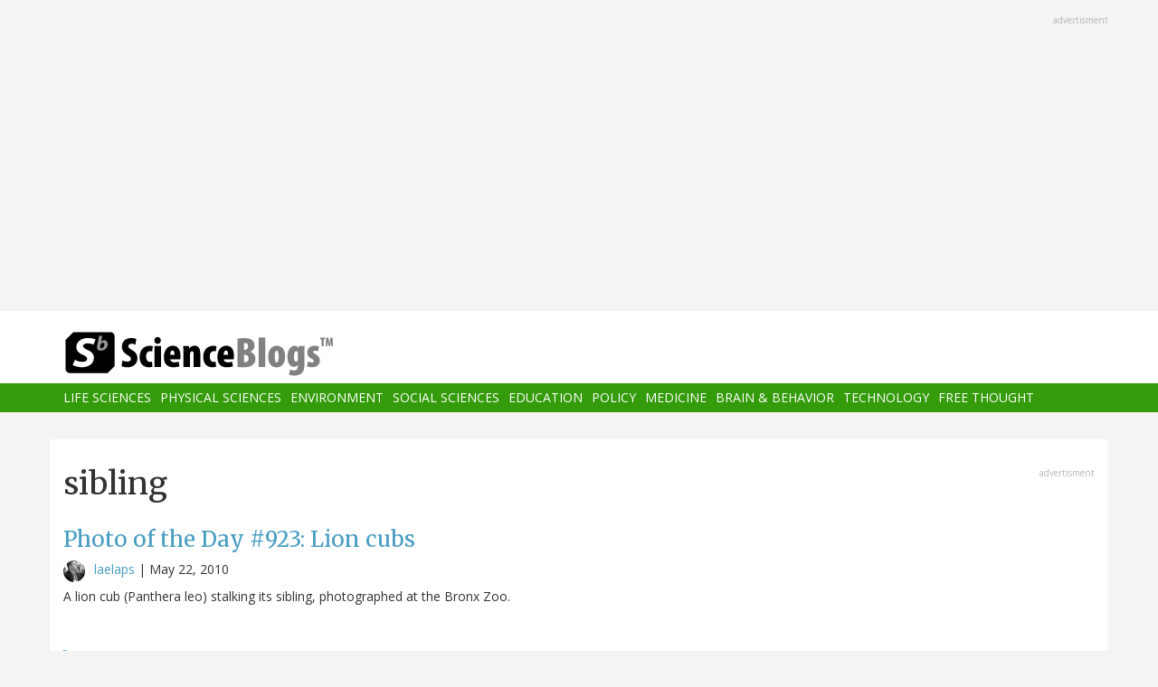

--- FILE ---
content_type: text/html; charset=UTF-8
request_url: https://scienceblogs.com/tag/sibling
body_size: 6339
content:
<!DOCTYPE html>
<html  lang="en" dir="ltr" prefix="content: http://purl.org/rss/1.0/modules/content/  dc: http://purl.org/dc/terms/  foaf: http://xmlns.com/foaf/0.1/  og: http://ogp.me/ns#  rdfs: http://www.w3.org/2000/01/rdf-schema#  schema: http://schema.org/  sioc: http://rdfs.org/sioc/ns#  sioct: http://rdfs.org/sioc/types#  skos: http://www.w3.org/2004/02/skos/core#  xsd: http://www.w3.org/2001/XMLSchema# ">
  <head>
    <meta charset="utf-8" />
<script async src="https://www.googletagmanager.com/gtag/js?id=UA-163469-3"></script>
<script>window.dataLayer = window.dataLayer || [];function gtag(){dataLayer.push(arguments)};gtag("js", new Date());gtag("set", "developer_id.dMDhkMT", true);gtag("config", "UA-163469-3", {"groups":"default","anonymize_ip":true,"page_placeholder":"PLACEHOLDER_page_path","allow_ad_personalization_signals":false});</script>
<link rel="canonical" href="https://scienceblogs.com/tag/sibling" />
<meta name="Generator" content="Drupal 10 (https://www.drupal.org)" />
<meta name="MobileOptimized" content="width" />
<meta name="HandheldFriendly" content="true" />
<meta name="viewport" content="width=device-width, initial-scale=1.0" />
<link rel="icon" href="/files/favicon.ico" type="image/vnd.microsoft.icon" />
<link rel="alternate" type="application/rss+xml" title="sibling" href="https://scienceblogs.com/taxonomy/term/29310/feed" />

    <title>sibling | ScienceBlogs</title>
    <link rel="stylesheet" media="all" href="/files/css/css_8R_fjceEk69_m1eiYGErN5Ta4vFBMUfZCxv7zWc9n5A.css?delta=0&amp;language=en&amp;theme=sciblogs_bs&amp;include=eJwrTs5MyslPL45PKtZPz8lPSszRLS6pzMnMS9cpriwuSc3VT0osTtUpy0wtL9YHk3q5-SmlOakAi58WaA" />
<link rel="stylesheet" media="all" href="//fonts.googleapis.com/css?family=Merriweather:400,700|Open+Sans:400,400i,700" />
<link rel="stylesheet" media="all" href="//netdna.bootstrapcdn.com/font-awesome/4.7.0/css/font-awesome.css" />
<link rel="stylesheet" media="all" href="/files/css/css_5ozCx6MDxJG6eo7IgcshNCKzsUNZM3aPQZQnk48Y5aY.css?delta=3&amp;language=en&amp;theme=sciblogs_bs&amp;include=eJwrTs5MyslPL45PKtZPz8lPSszRLS6pzMnMS9cpriwuSc3VT0osTtUpy0wtL9YHk3q5-SmlOakAi58WaA" />

    
  </head>
  <body class="path-taxonomy has-glyphicons">
    <a href="#main-content" class="visually-hidden focusable skip-link">
      Skip to main content
    </a>
    
      <div class="dialog-off-canvas-main-canvas" data-off-canvas-main-canvas>
    
      <div class="container">
      <div class="row" role="heading">
        


  <div class="region region-header">
    <section id="block-adsh" class="block block-block-content block-block-contentb68b799b-9bbd-4906-8b35-d80453f6f263 clearfix block-ads">
  <div class="ads-note">Advertisment</div>
    <script async src="//pagead2.googlesyndication.com/pagead/js/adsbygoogle.js"></script>
    <!-- SB Leaderboard Responsive -->
    <ins class="adsbygoogle"
         style="display:block"
         data-ad-client="ca-pub-5976931228913298"
         data-ad-slot="2767117744"
         data-ad-format="auto"></ins>
    <script>
    (adsbygoogle = window.adsbygoogle || []).push({});
    </script> 
</section>


  </div>

      </div>
    </div>
  
          <header class="navbar navbar-default container-fluid" id="navbar" role="banner">
              <div class="container">
            <div class="navbar-header">
        


  <div class="region region-navigation">
          <a class="logo navbar-btn col-sm-4" href="/" title="Home" rel="home">
      <img src="/themes/custom/sciblogs_bs/logo.svg" alt="Home" />
    </a>
      
  </div>

                          <button type="button" class="navbar-toggle" data-toggle="collapse" data-target="#navbar-collapse">
            <span class="sr-only">Toggle navigation</span>
            <span class="icon-bar"></span>
            <span class="icon-bar"></span>
            <span class="icon-bar"></span>
          </button>
              </div>
              </div>
            
                    <div id="navbar-collapse" class="navbar-collapse collapse">
          <div class="container">
            


  <div class="region region-navigation-collapsible">
    <nav role="navigation" aria-labelledby="block-sciblogs-bs-main-menu-menu" id="block-sciblogs-bs-main-menu">
            <h2 class="sr-only" id="block-sciblogs-bs-main-menu-menu">Main navigation</h2>

      
      <ul class="menu menu--main nav navbar-nav">
                      <li class="first">
                                        <a href="/channel/life-sciences" data-drupal-link-system-path="taxonomy/term/37591">Life Sciences</a>
              </li>
                      <li>
                                        <a href="/channel/physical-sciences" data-drupal-link-system-path="taxonomy/term/37592">Physical Sciences</a>
              </li>
                      <li>
                                        <a href="/channel/environment" data-drupal-link-system-path="taxonomy/term/37590">Environment</a>
              </li>
                      <li>
                                        <a href="/channel/social-sciences" data-drupal-link-system-path="taxonomy/term/37593">Social Sciences</a>
              </li>
                      <li>
                                        <a href="/channel/education" data-drupal-link-system-path="taxonomy/term/37594">Education</a>
              </li>
                      <li>
                                        <a href="/channel/policy" data-drupal-link-system-path="taxonomy/term/37595">Policy</a>
              </li>
                      <li>
                                        <a href="/channel/medicine" data-drupal-link-system-path="taxonomy/term/37596">Medicine</a>
              </li>
                      <li>
                                        <a href="/channel/brain-and-behavior" data-drupal-link-system-path="taxonomy/term/37597">Brain &amp; Behavior</a>
              </li>
                      <li>
                                        <a href="/channel/technology" data-drupal-link-system-path="taxonomy/term/37598">Technology</a>
              </li>
                      <li class="last">
                                        <a href="/channel/free-thought" data-drupal-link-system-path="taxonomy/term/37599">Free Thought</a>
              </li>
        </ul>
  

  </nav>

  </div>

          </div>
        </div>
            
    </header>
  



  <div role="main" class="main-container container js-quickedit-main-content">
    <div class="row">

                  <section class="col-md-8">

                
                                      



                          
                          <div class="row">
            
          </div>
        
                          <a id="main-content"></a>
          
  
    


  <div class="region region-content">
      
<div data-drupal-messages-fallback class="hidden"></div>
    <h1 class="page-header">sibling</h1>

  <div class="views-element-container form-group"><div class="view view-taxonomy-feed view-id-taxonomy_feed view-display-id-page_1 js-view-dom-id-aec07405ca42837bb33c94b7ea1df0c48e39ca55478c6a861e13ad4afa48f690">
  
    
      
      <div class="view-content">
          <div class="m-bot-45 views-row"><div class="views-field views-field-field-blog-image"><div class="field-content"></div></div><div class="views-field views-field-title"><h3 class="field-content"><a href="/laelaps/2010/05/22/photo-of-the-day-923-lion-cubs" hreflang="und">Photo of the Day #923: Lion cubs</a></h3></div><div class="views-field views-field-nothing"><span class="field-content"><div class="byline"><span class="byline-category"></span> <span class="byline-userpic-small">  <a href="/laelaps" hreflang="en"><img loading="lazy" src="/files/styles/user_small/public/pictures/Brian%20Switek.jpg?itok=z4Q5_EXk" width="36" height="36" alt="" typeof="Image" class="img-responsive" />

</a>
</span>  <a href="/laelaps" hreflang="en">laelaps</a> | <time datetime="2010-05-22T02:42:25-04:00">May 22, 2010</time>
</div></span></div><div class="views-field views-field-body"><div class="field-content">

A lion cub (Panthera leo) stalking its sibling, photographed at the Bronx Zoo.
</div></div></div>

    </div>
  
      
              <div class="feed-icons">
      <a href="https://scienceblogs.com/taxonomy/term/29310/feed" class="feed-icon">
  <i class="fa fa-rss" aria-hidden="true"></i>
</a>

    </div>
  </div>
</div>


  </div>

                
                        
      </section>
        
            
                              <aside class="col-sm-12 col-md-4" role="complementary">
            


  <div class="region region-sidebar-second">
    <section id="block-adss" class="block block-block-content block-block-content95779ed9-5acb-492b-bb1d-e520ee821ff4 clearfix block-ads">
  <div class="ads-note">Advertisment</div>
    <script async src="//pagead2.googlesyndication.com/pagead/js/adsbygoogle.js"></script>
    <!-- SB Leaderboard Responsive -->
    <ins class="adsbygoogle"
         style="display:block"
         data-ad-client="ca-pub-5976931228913298"
         data-ad-slot="2767117744"
         data-ad-format="auto"></ins>
    <script>
    (adsbygoogle = window.adsbygoogle || []).push({});
    </script>
</section>

<section id="block-donatesmall" class="block block-block-content block-block-content8cd9c878-a7e9-47e1-adad-7406d201e61e clearfix">
  
      <h3 class="block-title">Donate</h3>
    

      
            <div class="field field--name-body field--type-text-with-summary field--label-hidden field--item"><p>ScienceBlogs is where scientists communicate directly with the public. We are part of Science 2.0,&nbsp;a science education nonprofit operating under Section 501(c)(3) of the Internal Revenue Code. Please make a tax-deductible donation if you value independent science communication, collaboration, participation, and open access.</p>
<p></p><center>
<form action="https://www.paypal.com/cgi-bin/webscr" method="post" target="_top">
<input name="cmd" type="hidden" value="_s-xclick">
<input name="hosted_button_id" type="hidden" value="2JQKSYYR3J7WY">
<input alt="Donate with PayPal button" border="0" name="submit" src="https://www.paypalobjects.com/en_US/i/btn/btn_donateCC_LG.gif" title="PayPal - The safer, easier way to pay online!" type="image"> <img alt border="0" data-entity-type data-entity-uuid height="1" src="https://www.paypal.com/en_US/i/scr/pixel.gif" width="1" loading="lazy"></form>
<p></p></center>
<p>You can also shop using Amazon Smile and though you pay nothing more we get a tiny something.</p>
<p></p><center><a href="https://smile.amazon.com/ch/82-4959054" target="_blank"><img alt data-entity-type data-entity-uuid src="https://scienceblogs.com/wp-content/blogs.dir/15/files/2018/09/amazonsmilegraphic.jpg" width="100"></a>
<p></p><center>&nbsp;</center><br>
</center>
</div>
      
  </section>





  <div class="views-element-container block block-views block-views-blockaggregator-blocks-block-1 clearfix" id="block-views-block-aggregator-blocks-block-1">
  
            <h3>Science 2.0</h3>
        
      <div class="form-group"><div class="view view-aggregator-blocks view-id-aggregator_blocks view-display-id-block_1 js-view-dom-id-ea99f89803f167317f72dcc54b3ed94dae8dc7306c57779b969a28a27158a2f7">
  
    
      
      <div class="view-content">
      <div class="item-list">
  
  <ul>

          <li><div class="views-field views-field-title"><span class="field-content"><a href="https://www.science20.com/tommaso_dorigo/rip_hans_jensen-257685">RIP - Hans Jensen</a></span></div></li>
          <li><div class="views-field views-field-title"><span class="field-content"><a href="https://www.science20.com/tommaso_dorigo/2026_plans-257684">2026 Plans</a></span></div></li>
          <li><div class="views-field views-field-title"><span class="field-content"><a href="https://www.science20.com/news_staff/environmental_activists_hate_crispr_and_theyre_dooming_people_with_hiv-257683">Environmental Activists Hate CRISPR - And They&#039;re Dooming People With HIV</a></span></div></li>
          <li><div class="views-field views-field-title"><span class="field-content"><a href="https://www.science20.com/news_staff/prehistoric_peter_pan_syndrome-257682">Prehistoric Peter Pan Syndrome</a></span></div></li>
    
  </ul>

</div>

    </div>
  
          </div>
</div>

  </div>




  <div class="views-element-container block block-views block-views-blockaggregator-blocks-block-3 clearfix" id="block-views-block-aggregator-blocks-block-3">
  
            <h3>Science Codex</h3>
        
      <div class="form-group"><div class="view view-aggregator-blocks view-id-aggregator_blocks view-display-id-block_3 js-view-dom-id-7fc13697fdf71b56c90ae9487ef972bb19f2616963aeab7d04a8ba6cb82d47bc">
  
    
      
  
          </div>
</div>

  </div>

  </div>

          </aside>
                  </div>
  </div>

      <div class="footer-top-wrapper">
      <footer class="footer-top container" role="contentinfo">
        <div class="row">
          


  <div class="region region-footer-top">
    <section class="views-element-container block block-views block-views-blockcontent-blocks-random clearfix col-xs-12" id="block-views-block-content-blocks-random">
  
      <h3 class="block-title">More reads</h3>
    

      <div class="row">
      <div class="form-group"><div class="view view-content-blocks view-id-content_blocks view-display-id-random js-view-dom-id-ff2abf215b5823325ad7582137dbb193f00c627f9c9d5f589dd5e4c9135f170f">
  
    
      
      <div class="view-content">
      

      <div class="views-row col-sm-4"><div class="views-field views-field-title"><h5 class="field-content"><a href="/startswithabang/2014/05/10/comments-of-the-week-10-dark-skies-clear-sight-cant-lose" hreflang="und">Comments of the Week #10: Dark Skies, Clear Sight, Can&#039;t Lose</a></h5></div><div class="views-field views-field-field-blog-image"><div class="field-content">  <a href="/startswithabang/2014/05/10/comments-of-the-week-10-dark-skies-clear-sight-cant-lose" hreflang="und"><img loading="lazy" src="/files/styles/thumbnail_small/public/startswithabang/files/2014/05/1-T2klDyhSqXirrq0OirL3aw.jpeg?itok=HSx13Evx" width="75" height="75" typeof="foaf:Image" class="img-responsive" />

</a>
</div></div><div class="views-field views-field-body"><div class="field-content">"There are things known and there are things unknown, and in between are the doors of perception." -Aldous Huxley
From tiny, laser-light wavelengths to dark skies to dark&nbsp;matter on the largest scales in the Universe, it's been quite a week at the main Starts With A Bang collection over at Medium. New this week, we've talked about:

Is there a limit to Lasers? (for our Ask Ethan series),…</div></div></div>
      <div class="views-row col-sm-4"><div class="views-field views-field-title"><h5 class="field-content"><a href="/tetrapodzoology/2009/10/12/toadtastic-invasion-begins" hreflang="und">Toadtastic - the invasion begins!</a></h5></div><div class="views-field views-field-field-blog-image"><div class="field-content">  <a href="/tetrapodzoology/2009/10/12/toadtastic-invasion-begins" hreflang="und"><img loading="lazy" src="/files/styles/thumbnail_small/public/tetrapodzoology/files/2012/05/20546-geophagy_in_margaritifer_Oct-2009.jpg?itok=czsvOzAA" width="75" height="75" typeof="foaf:Image" class="img-responsive" />

</a>
</div></div><div class="views-field views-field-body"><div class="field-content">
I forget how it started now, but lately I've been very, very interested in toads (yes, toads), so much so that I've felt compelled to write about them. The problem is that toads - properly called bufonids - are not a small group. On the contrary, this is a huge clade, distributed worldwide and containing about 540 species in about 38 genera (as of October 2009). So, there are a lot of species to…</div></div></div>
      <div class="views-row col-sm-4"><div class="views-field views-field-title"><h5 class="field-content"><a href="/builtonfacts/2009/04/14/rockets-r-us" hreflang="und">Rockets-R-Us</a></h5></div><div class="views-field views-field-field-blog-image"><div class="field-content">  <a href="/builtonfacts/2009/04/14/rockets-r-us" hreflang="und"><img loading="lazy" src="/files/styles/thumbnail_small/public/builtonfacts/files/2012/04/11675-1.png?itok=pAri0YHI" width="75" height="75" typeof="foaf:Image" class="img-responsive" />

</a>
</div></div><div class="views-field views-field-body"><div class="field-content">I almost titled this entry "Rocket Porn" but I wasn't sure if the management would appreciate it.  Still, to the space enthusiast this is definitely pretty enthralling.
These photos are straight from my old college roommate, now an engineer at NASA's Stennis Space Center.  He works in a building that overlooks the test stand for the new engines that are going to power the next generation of…</div></div></div>

    </div>
  
          </div>
</div>

    </div>
  </section>


  </div>

        </div>
      </footer>
    </div>
  
      <footer class="footer container" role="contentinfo">
      


  <div class="region region-footer">
    <section id="block-copyright" class="block block-block-content block-block-contentdeb2a998-8f5b-4fd7-ab0d-e0137aacf3b2 clearfix">
  
    

      
            <div class="field field--name-body field--type-text-with-summary field--label-hidden field--item"><p>© 2006-2025 Science 2.0. All rights reserved. <a href="https://app.termly.io/document/privacy-policy/d1e1389e-35d5-47a3-9bc9-ad72ad3f6cb6">Privacy</a> statement. ScienceBlogs is a registered trademark of Science 2.0, a science media nonprofit operating under Section 501(c)(3) of the Internal Revenue Code. Contributions are fully tax-deductible.</p></div>
      
  </section>


  </div>

    </footer>
  
          <section id="block-statcounter-2" class="block block-block-content block-block-content65783af8-0d87-4d8a-a791-625bcbcf4be7 clearfix">
  
    

      
            <div class="field field--name-body field--type-text-with-summary field--label-hidden field--item"><!-- Default Statcounter code for Scienceblogs
http://www.scienceblogs.com -->
<script type="text/javascript">
var sc_project=11747191; 
var sc_invisible=1; 
var sc_security="a7b7cbe7"; 
var sc_https=1; 
</script>
<script type="text/javascript" src="https://www.statcounter.com/counter/counter.js" async></script>
<noscript><div class="statcounter"><a title="Web Analytics" href="https://statcounter.com/" target="_blank"><img class="statcounter" src="//c.statcounter.com/11747191/0/a7b7cbe7/1/" alt="Web
Analytics"></a></div></noscript>
<!-- End of Statcounter Code --></div>
      
  </section>



  
  </div>

    
    <script type="application/json" data-drupal-selector="drupal-settings-json">{"path":{"baseUrl":"\/","pathPrefix":"","currentPath":"taxonomy\/term\/29310","currentPathIsAdmin":false,"isFront":false,"currentLanguage":"en"},"pluralDelimiter":"\u0003","suppressDeprecationErrors":true,"google_analytics":{"account":"UA-163469-3","trackOutbound":true,"trackMailto":true,"trackTel":true,"trackDownload":true,"trackDownloadExtensions":"7z|aac|arc|arj|asf|asx|avi|bin|csv|doc(x|m)?|dot(x|m)?|exe|flv|gif|gz|gzip|hqx|jar|jpe?g|js|mp(2|3|4|e?g)|mov(ie)?|msi|msp|pdf|phps|png|ppt(x|m)?|pot(x|m)?|pps(x|m)?|ppam|sld(x|m)?|thmx|qtm?|ra(m|r)?|sea|sit|tar|tgz|torrent|txt|wav|wma|wmv|wpd|xls(x|m|b)?|xlt(x|m)|xlam|xml|z|zip"},"bootstrap":{"forms_has_error_value_toggle":1},"user":{"uid":0,"permissionsHash":"2fb7f8334010b136dcb577a38dfae6c00b22522fbcd1e654c2aea05b46abee39"}}</script>
<script src="/files/js/js_yuiXF0u2SYpsh99h2kHYHK2hV5Zd65Yq4fESvQCZpC0.js?scope=footer&amp;delta=0&amp;language=en&amp;theme=sciblogs_bs&amp;include=eJxdzEEKwCAMBMAPWXxSMBJiIDXW5NLf92SLvS2zy6JZeMwyMq4EYxJIl0gv5Wh0UmIzVoLSi94h1fMfkldBNXZA_w4Pr1NG7C1djYRbbMhqWHTtHz05Pks"></script>

  </body>
</html>


--- FILE ---
content_type: text/html; charset=utf-8
request_url: https://www.google.com/recaptcha/api2/aframe
body_size: 249
content:
<!DOCTYPE HTML><html><head><meta http-equiv="content-type" content="text/html; charset=UTF-8"></head><body><script nonce="lgDZTggT84A_xGTnv6uOfQ">/** Anti-fraud and anti-abuse applications only. See google.com/recaptcha */ try{var clients={'sodar':'https://pagead2.googlesyndication.com/pagead/sodar?'};window.addEventListener("message",function(a){try{if(a.source===window.parent){var b=JSON.parse(a.data);var c=clients[b['id']];if(c){var d=document.createElement('img');d.src=c+b['params']+'&rc='+(localStorage.getItem("rc::a")?sessionStorage.getItem("rc::b"):"");window.document.body.appendChild(d);sessionStorage.setItem("rc::e",parseInt(sessionStorage.getItem("rc::e")||0)+1);localStorage.setItem("rc::h",'1769197149569');}}}catch(b){}});window.parent.postMessage("_grecaptcha_ready", "*");}catch(b){}</script></body></html>